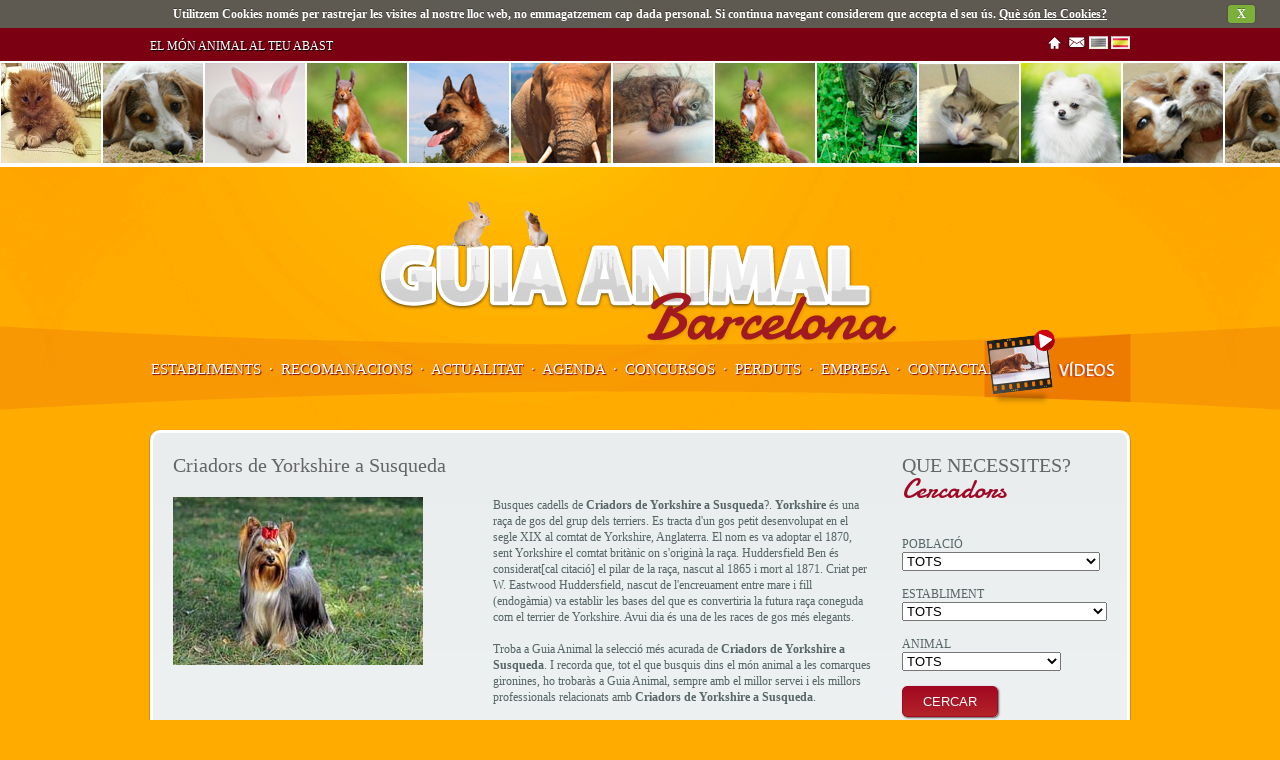

--- FILE ---
content_type: text/html; charset=UTF-8
request_url: http://barcelona.guiaanimal.com/cat/l/criadors-de-yorkshire-a-susqueda.html
body_size: 10898
content:
<!DOCTYPE html>
<html lang="ca">
    <head>
		<meta name="google-site-verification" content="XBJ6xcGqszNQCGOXU7gIq3at2vhly_nPi4Nr0hzh470" />
        <base href="http://barcelona.guiaanimal.com/">
        <meta http-equiv="Content-Type" content="text/html; charset=utf-8">
        
<title>Criadors de Yorkshire Susqueda, Criadors de Yorkshire a Susqueda – Guia Animal</title>

<meta name="Description" content="Criadors de Yorkshire a Susqueda, troba tota la informacio sobre Criadors de Yorkshire Susqueda a Guia Animal">
<meta name="Keywords" content="Criadors de Yorkshire Susqueda, Criadors de Yorkshire a Susqueda">
<meta name="robots" content="all">
<meta name="revisit-after" content="30 days">
		<link rel="shortcut icon" href="http://barcelona.guiaanimal.com/favicon.ico" >
        <link href='http://fonts.googleapis.com/css?family=Damion' rel='stylesheet' type='text/css'>
        <link rel="stylesheet" type="text/css" href="http://barcelona.guiaanimal.com/css/reset.css">
        <link rel="stylesheet" type="text/css" href="http://barcelona.guiaanimal.com/css/estils.css">
		<link rel="stylesheet" type="text/css" href="http://barcelona.guiaanimal.com/lib/imagelightbox/imagelightbox.css">

            
        <!--[if lte IE 7]>
        <link rel="stylesheet" type="text/css" href="http://barcelona.guiaanimal.com/css/ie7.css">
        <![endif]-->

        <script src="http://barcelona.guiaanimal.com/lib/jquery-ui/js/jquery-1.8.1.min.js"></script>
		<!--<script src="http://barcelona.guiaanimal.com/lib/jquery-ui/js/jQuery.XDomainRequest.js"></script>-->
        <script src="http://barcelona.guiaanimal.com/lib/funcions.js"></script>
        <script src="http://barcelona.guiaanimal.com/lib/modernizr.custom.86801.js"></script>
		<script type="text/javascript" src="http://barcelona.guiaanimal.com/lib/imagelightbox/imagelightbox.min.js"></script>
        		<script type="text/javascript">
		  var _gaq = _gaq || [];
		  _gaq.push(['_setAccount', 'UA-33182308-1']);
		  _gaq.push(['_trackPageview']);

		  (function() {
			var ga = document.createElement('script'); ga.type = 'text/javascript'; ga.async = true;
			ga.src = ('https:' == document.location.protocol ? 'https://ssl' : 'http://www') + '.google-analytics.com/ga.js';
			var s = document.getElementsByTagName('script')[0]; s.parentNode.insertBefore(ga, s);
		  })();

		</script>
    </head>
    <body>
		
	
		<link rel="stylesheet" href="http://barcelona.guiaanimal.com/lib/cookie/cookiecuttr.css">
<script src="http://barcelona.guiaanimal.com/lib/cookie/jquery.cookie.js"></script>
<script src="http://barcelona.guiaanimal.com/lib/cookie/jquery.cookiecuttr.js"></script>
<script>
	$(document).ready(function () {
		$.cookieCuttr({
										cookieAnalyticsMessage: 'Utilitzem Cookies només per rastrejar les visites al nostre lloc web, no emmagatzemem cap dada personal. Si continua navegant considerem que accepta el seu ús.',
				cookieAcceptButtonText: 'X',
				cookieWhatAreLinkText: 'Què són les Cookies?',
				cookieWhatAreTheyLink: 'http://barcelona.guiaanimal.com/cat/cookies.html',
					});
	});
</script>
        <div id="tot" class="landings">
            <header id="cap"><div class="cont_slogan">
    <section class="contingut">
        <hgroup class="col">
            <h2><a href="http://barcelona.guiaanimal.com/cat/establiments-animals.html" title="EL MÓN ANIMAL AL TEU ABAST">EL MÓN ANIMAL AL TEU ABAST</a></h2>
        </hgroup>
        <div class="col right">
            <ul style="text-align:right">
                <li><a href="http://barcelona.guiaanimal.com/cat.html" class="ico home "></a></li>
                <li><a href="http://barcelona.guiaanimal.com/cat/contactar.html" class="ico contact "></a></li>
                <li><a href="http://barcelona.guiaanimal.com/cat.html" class="ico cat sel"></a></li>
                <li><a href="http://barcelona.guiaanimal.com/es.html" class="ico es "></a></li>
            </ul>
        </div>        
        <div class="net"></div>
    </section>
</div>
    <div id="cinta_animals">
        <div class="infinit"><!--
                            --><div>
                    <img width="100" height="100" src="http://barcelona.guiaanimal.com/files/elefant.jpg" alt="GUIA ANIMAL" />
                </div><!--
                                --><div>
                    <img width="100" height="100" src="http://barcelona.guiaanimal.com/files/cinta/mixin.jpg" alt="GUIA ANIMAL" />
                </div><!--
                                --><div>
                    <img width="100" height="100" src="http://barcelona.guiaanimal.com/files/cinta/20.jpg" alt="GUIA ANIMAL" />
                </div><!--
                                --><div>
                    <img width="100" height="100" src="http://barcelona.guiaanimal.com/files/gat3.jpg" alt="GUIA ANIMAL" />
                </div><!--
                                --><div>
                    <img width="100" height="100" src="http://barcelona.guiaanimal.com/files/cinta/GATALIDIA.png" alt="GUIA ANIMAL" />
                </div><!--
                                --><div>
                    <img width="100" height="100" src="http://barcelona.guiaanimal.com/files/cinta/14.jpg" alt="GUIA ANIMAL" />
                </div><!--
                                --><div>
                    <img width="100" height="100" src="http://barcelona.guiaanimal.com/files/cinta/baldufaboira.png" alt="GUIA ANIMAL" />
                </div><!--
                                --><div>
                    <img width="100" height="100" src="http://barcelona.guiaanimal.com/files/cinta/boira.png" alt="GUIA ANIMAL" />
                </div><!--
                        --></div>
    </div>
    <script>
        var llista_imatges=new Array();
                    llista_imatges.push("http://barcelona.guiaanimal.com/files/elefant.jpg");
                        llista_imatges.push("http://barcelona.guiaanimal.com/files/cinta/mixin.jpg");
                        llista_imatges.push("http://barcelona.guiaanimal.com/files/cinta/20.jpg");
                        llista_imatges.push("http://barcelona.guiaanimal.com/files/gat3.jpg");
                        llista_imatges.push("http://barcelona.guiaanimal.com/files/cinta/GATALIDIA.png");
                        llista_imatges.push("http://barcelona.guiaanimal.com/files/cinta/14.jpg");
                        llista_imatges.push("http://barcelona.guiaanimal.com/files/cinta/baldufaboira.png");
                        llista_imatges.push("http://barcelona.guiaanimal.com/files/cinta/boira.png");
                        llista_imatges.push("http://barcelona.guiaanimal.com/files/cinta/17.jpg");
                        llista_imatges.push("http://barcelona.guiaanimal.com/files/cinta/24.jpg");
                        llista_imatges.push("http://barcelona.guiaanimal.com/files/cinta/gats_guia_animal_girona.jpg");
                        llista_imatges.push("http://barcelona.guiaanimal.com/files/cinta/thai4.png");
                        llista_imatges.push("http://barcelona.guiaanimal.com/files/cinta/23.jpg");
                        llista_imatges.push("http://barcelona.guiaanimal.com/files/cinta/18.jpg");
                        llista_imatges.push("http://barcelona.guiaanimal.com/files/cinta/9.jpg");
                        llista_imatges.push("http://barcelona.guiaanimal.com/files/gat2.jpg");
                        llista_imatges.push("http://barcelona.guiaanimal.com/files/cinta/26.jpg");
                        llista_imatges.push("http://barcelona.guiaanimal.com/files/cinta/16.jpg");
                        llista_imatges.push("http://barcelona.guiaanimal.com/files/cinta/P1240626_2.jpg");
                        llista_imatges.push("http://barcelona.guiaanimal.com/files/cinta/bonook.png");
                        llista_imatges.push("http://barcelona.guiaanimal.com/files/cinta/gatmonada.jpg");
                        llista_imatges.push("http://barcelona.guiaanimal.com/files/cinta/5.jpg");
                        llista_imatges.push("http://barcelona.guiaanimal.com/files/cinta/4.jpg");
                        llista_imatges.push("http://barcelona.guiaanimal.com/files/cinta/cavallplatja.gif");
                        llista_imatges.push("http://barcelona.guiaanimal.com/files/cinta/25.jpg");
                        llista_imatges.push("http://barcelona.guiaanimal.com/files/cinta/gats_guia_animal_girona2.jpg");
                        llista_imatges.push("http://barcelona.guiaanimal.com/files/cinta/GRANDANESLIDIA.png");
                        llista_imatges.push("http://barcelona.guiaanimal.com/files/anec.jpg");
                        llista_imatges.push("http://barcelona.guiaanimal.com/files/cinta/hugo.png");
                        llista_imatges.push("http://barcelona.guiaanimal.com/files/cinta/3.jpg");
                        llista_imatges.push("http://barcelona.guiaanimal.com/files/gat1.jpg");
                        llista_imatges.push("http://barcelona.guiaanimal.com/files/tortuga.jpg");
                        llista_imatges.push("http://barcelona.guiaanimal.com/files/cinta/boira2.png");
                        llista_imatges.push("http://barcelona.guiaanimal.com/files/cinta/8.jpg");
                        llista_imatges.push("http://barcelona.guiaanimal.com/files/cinta/baldufa.png");
                        llista_imatges.push("http://barcelona.guiaanimal.com/files/cinta/pastoralemany.png");
                        llista_imatges.push("http://barcelona.guiaanimal.com/files/gos1.jpg");
                        llista_imatges.push("http://barcelona.guiaanimal.com/files/cinta/12.jpg");
                        llista_imatges.push("http://barcelona.guiaanimal.com/files/cinta/10.jpg");
                        llista_imatges.push("http://barcelona.guiaanimal.com/files/cinta/DUNA1.png");
                        llista_imatges.push("http://barcelona.guiaanimal.com/files/gos2.jpg");
                        llista_imatges.push("http://barcelona.guiaanimal.com/files/cinta/2.jpg");
                        llista_imatges.push("http://barcelona.guiaanimal.com/files/cinta/6.jpg");
                        llista_imatges.push("http://barcelona.guiaanimal.com/files/cinta/junior2.png");
                        llista_imatges.push("http://barcelona.guiaanimal.com/files/cinta/11.jpg");
                        llista_imatges.push("http://barcelona.guiaanimal.com/files/cinta/02102006.png");
                        llista_imatges.push("http://barcelona.guiaanimal.com/files/cinta/22.jpg");
                        llista_imatges.push("http://barcelona.guiaanimal.com/files/cinta/19.jpg");
                        llista_imatges.push("http://barcelona.guiaanimal.com/files/cinta/15.jpg");
                        llista_imatges.push("http://barcelona.guiaanimal.com/files/cinta/21.jpg");
                        llista_imatges.push("http://barcelona.guiaanimal.com/files/cinta/trastu2.png");
                        llista_imatges.push("http://barcelona.guiaanimal.com/files/cinta/P1070489_2.jpg");
                        llista_imatges.push("http://barcelona.guiaanimal.com/files/cinta/MIXA.png");
                        llista_imatges.push("http://barcelona.guiaanimal.com/files/conill.jpg");
                        llista_imatges.push("http://barcelona.guiaanimal.com/files/cinta/P1180844_2.jpg");
                        llista_imatges.push("http://barcelona.guiaanimal.com/files/cinta/13.jpg");
                        llista_imatges.push("http://barcelona.guiaanimal.com/files/cinta/1.jpg");
                        llista_imatges.push("http://barcelona.guiaanimal.com/files/cinta/cendra.png");
                    
        function adaptar_visor(){
            var ample_total=$('#tot').width();
            var ample_element=$('#cinta_animals .infinit div').width();

            var elements_totals=Math.ceil(ample_total / ample_element);

            var elements_actuals=$('#cinta_animals .infinit div').length;
            
            $('#cinta_animals .infinit').width(elements_totals*ample_element);
            
            for(var i=elements_actuals+1;i<=elements_totals;i++){
                $('#cinta_animals .infinit div').first().clone().prependTo("#cinta_animals .infinit");
                var nova_imatge=llista_imatges[Math.floor(Math.random()*llista_imatges.length)];
                $('#cinta_animals .infinit div').first().find('img').attr('src',nova_imatge);
            }
        }

        function cambiar_cinta(){
            var temps_min=1000;
            var temps_max=5000;
            var temps_canvi=Math.floor((Math.random()*temps_max)+temps_min); 
            setTimeout("cambiar_imatge()", temps_canvi);
        }
        
        function cambiar_imatge(){
            var index=Math.floor(Math.random()*llista_imatges.length); 
            var nova_imatge=llista_imatges[index];
            var index_ele=Math.floor(Math.random()*$('#cinta_animals div img').length);
            $('#cinta_animals div img').eq(index_ele).animate({opacity:0}, 500, function (){
                $('#cinta_animals div img').eq(index_ele).attr('src',nova_imatge);
                $('#cinta_animals div img').eq(index_ele).animate({opacity:1}, 500,function(){
                    cambiar_cinta();
                });
            });
        }
        $(document).ready(function(){
            adaptar_visor();
            cambiar_cinta();
        });
    </script>
    <div class="cont_logo">
    <a href="http://barcelona.guiaanimal.com/cat/inici.html" title="GUIA ANIMAL">
                 <img width="530" height="178" src="http://barcelona.guiaanimal.com/img/logos/logo_bcn2.png" alt="GUIA ANIMAL" />
    </a>
</div>

</header>
			<div class='contenidorMenu'>
					<ul id="menu">	<li><a href="http://barcelona.guiaanimal.com/cat/establiments-animals.html" >ESTABLIMENTS</a>
	&nbsp;&middot;&nbsp;</li>
	<li><a href="http://barcelona.guiaanimal.com/cat/productes-per-a-animals.html" >RECOMANACIONS</a>
	&nbsp;&middot;&nbsp;</li>
	<li><a href="http://barcelona.guiaanimal.com/cat/actualitat-noticies.html" >ACTUALITAT</a>
	&nbsp;&middot;&nbsp;</li>
	<li><a href="http://barcelona.guiaanimal.com/cat/agenda.html" >AGENDA</a>
	&nbsp;&middot;&nbsp;</li>
	<li><a href="http://barcelona.guiaanimal.com/cat/concursos-animals.html" >CONCURSOS</a>
	&nbsp;&middot;&nbsp;</li>
	<li><a href="http://barcelona.guiaanimal.com/cat/animals-perduts.html" >PERDUTS</a>
	<!--
	&nbsp;&middot;&nbsp;</li>
	<li><a target="_blank" href="http://forum.guiaanimal.com">FORUM</a>
	-->
	&nbsp;&middot;&nbsp;</li>
	<li><a href="http://barcelona.guiaanimal.com/cat/empresa.html" >EMPRESA</a>
	&nbsp;&middot;&nbsp;</li>
	<li><a href="http://barcelona.guiaanimal.com/cat/contactar.html" >CONTACTAR</a></li>

</ul>
						<a href="http://barcelona.guiaanimal.com/cat/videos.html" class="bannerVideos"></a>
				</div>
                                        <div class="contingut interiors ">
                    <div class="caixa_blanca">
                                            <section id="contingut">    <article>
        <h1>
            Criadors de Yorkshire a Susqueda            <span></span>
        </h1>    
                    <div class="col" style="width: 250px;">
                <img src="http://barcelona.guiaanimal.com/files//img/yorkshire_1.jpg" alt="Criadors de Yorkshire a Susqueda " style="width: 250px;" />
            </div>

            <div class="col right" style="width: 380px;">
                Busques cadells de <b>Criadors de Yorkshire a Susqueda</b>?. <b>Yorkshire</b> és una raça de gos del grup dels terriers. Es tracta d'un gos petit desenvolupat en el segle XIX al comtat de Yorkshire, Anglaterra. El nom es va adoptar el 1870, sent Yorkshire el comtat britànic on s'originà la raça. Huddersfield Ben és considerat[cal citació] el pilar de la raça, nascut al 1865 i mort al 1871. Criat per W. Eastwood Huddersfield, nascut de l'encreuament entre mare i fill (endogàmia) va establir les bases del que es convertiria la futura raça coneguda com el terrier de Yorkshire. Avui dia és una de les races de gos més elegants.
<br><br>
Troba a Guia Animal la selecció més acurada de <b>Criadors de Yorkshire a Susqueda</b>. I recorda que, tot el que busquis dins el món animal a les comarques gironines, ho trobaràs a Guia Animal, sempre amb el millor servei i els millors professionals relacionats amb <b>Criadors de Yorkshire a Susqueda</b>.            </div>

            <div class="net"></div>
            			<div class="net sombrejat"></div>
			<h3>Establiments Recomenats</h3>
			<div class="llista_establiments">
								<article >
						<div class="cont_esta" >
							<h2>
								<a href="http://barcelona.guiaanimal.com/cat/establiments-animals/mascotes-costa-brava.html" title="Mascotes Costa Brava ">Mascotes Costa Brava</a>
							</h2>
							<div class="net"></div>
							<h3>Botigues, Clubs canins i d'Agility, Criadors, Criadors Golden Retriever, Criadors Labrador Retriever, Criadors Pastor Alemany, Criadors jack russell, Ensinistradors, Residència felina, Residències canines, Veterinaris</h3>
														<h3><u>Especialitzats en:</u><br />Gats, Gossos</h3>
														<p>Mascotes Costa Brava</p>
<p>Les olivers Mas gros, 56</p>
<p>17473-Ventall&oacute;</p>
<p>637302760</p>
<p>972110439</p>
<table style="width: 230px;" border="0" cellspacing="0" cellpadding="0">
<tbody>
<tr>
<td class="xl66" width="230" height="20"><a href="mailto:INFO@MASCOTASCOSTABRAVA.COM">INFO@MASCOTASCOSTABRAVA.COM</a></td>
</tr>
</tbody>
</table>
<table style="width: 207px;" border="0" cellspacing="0" cellpadding="0">
<tbody>
<tr>
<td class="xl66" width="207" height="20"><a href="http://www.mascotascostabrava.com/">http://www.mascotascostabrava.com/</a></td>
</tr>
</tbody>
</table>
<table style="width: 136px;" border="0" cellspacing="0" cellpadding="0">
<tbody>
<tr>
<td class="xl66" width="136" height="20"><a href="http://www.facebook.com/mascotes.costabrava?fref=ts">http://www.facebook.com/mascotes.costabrava?fref=ts</a></td>
</tr>
</tbody>
</table>						</div>
												<div class="cont_logo">
							<a href="http://barcelona.guiaanimal.com/cat/establiments-animals/mascotes-costa-brava.html" title="Mascotes Costa Brava ">
								<img src="http://barcelona.guiaanimal.com/files/clients/43000069/36.gif" alt="Mascotes Costa Brava " />
							</a>
						</div>
												<div class="net"></div>
					</article>   
								</div>
					
    </article>

    </section>
                                            <aside id="lateral"><section>
<h2>QUE NECESSITES?<span>Cercadors</span></h2>
<form class="formulari" method="get" action="http://barcelona.guiaanimal.com/cerca.php">
    <fieldset>
        <ul>
            <li>
                <label for="poblacio">POBLACIÓ</label>
                <select name="poblacio" id="poblacio">
                    <option value="">TOTS</option>
                                            <option  value="abrera">Abrera</option>
                                                <option  value="aguilar-de-segarra">Aguilar de Segarra</option>
                                                <option  value="aiguafreda">Aiguafreda</option>
                                                <option  value="alella">Alella</option>
                                                <option  value="alpens">Alpens</option>
                                                <option  value="arbucies">Arbúcies</option>
                                                <option  value="arenys-de-mar">Arenys de Mar</option>
                                                <option  value="arenys-de-munt">Arenys de Munt</option>
                                                <option  value="argentona">Argentona</option>
                                                <option  value="argencola">Argençola</option>
                                                <option  value="artes">Artés</option>
                                                <option  value="avinyonet-del-penedes">Avinyonet del Penedès</option>
                                                <option  value="avinyo">Avinyó</option>
                                                <option  value="avia">Avià</option>
                                                <option  value="badalona">Badalona</option>
                                                <option  value="badia-del-valles">Badia del Vallès</option>
                                                <option  value="baga">Bagà</option>
                                                <option  value="balenya">Balenyà</option>
                                                <option  value="balsareny">Balsareny</option>
                                                <option  value="barbera-del-valles">Barberà del Vallès</option>
                                                <option  value="barcelona">Barcelona</option>
                                                <option  value="begues">Begues</option>
                                                <option  value="bellprat">Bellprat</option>
                                                <option  value="berga">Berga</option>
                                                <option  value="bigues-i-riells">Bigues i Riells</option>
                                                <option  value="borreda">Borredà</option>
                                                <option  value="breda">Breda</option>
                                                <option  value="cabrera-danoia">Cabrera d'Anoia</option>
                                                <option  value="cabrera-de-mar">Cabrera de Mar</option>
                                                <option  value="cabrils">Cabrils</option>
                                                <option  value="calaf">Calaf</option>
                                                <option  value="calders">Calders</option>
                                                <option  value="caldes-destrac">Caldes d'Estrac</option>
                                                <option  value="caldes-de-montbui">Caldes de Montbui</option>
                                                <option  value="calella">Calella</option>
                                                <option  value="calldetenes">Calldetenes</option>
                                                <option  value="callus">Callús</option>
                                                <option  value="calonge-de-segarra">Calonge de Segarra</option>
                                                <option  value="campins">Campins</option>
                                                <option  value="canet-de-mar">Canet de Mar</option>
                                                <option  value="canovelles">Canovelles</option>
                                                <option  value="canyelles">Canyelles</option>
                                                <option  value="capellades">Capellades</option>
                                                <option  value="capolat">Capolat</option>
                                                <option  value="cardedeu">Cardedeu</option>
                                                <option  value="cardona">Cardona</option>
                                                <option  value="carme">Carme</option>
                                                <option  value="casserres">Casserres</option>
                                                <option  value="castell-de-lareny">Castell de l'Areny</option>
                                                <option  value="castellar-de-nhug">Castellar de n'Hug</option>
                                                <option  value="castellar-del-riu">Castellar del Riu</option>
                                                <option  value="castellar-del-valles">Castellar del Vallès</option>
                                                <option  value="castellbell-i-el-vilar">Castellbell i el Vilar</option>
                                                <option  value="castellbisbal">Castellbisbal</option>
                                                <option  value="castellcir">Castellcir</option>
                                                <option  value="castelldefels">Castelldefels</option>
                                                <option  value="castellet-i-la-gornal">Castellet i la Gornal</option>
                                                <option  value="castellfollit-de-riubregos">Castellfollit de Riubregós</option>
                                                <option  value="castellfollit-del-boix">Castellfollit del Boix</option>
                                                <option  value="castellgali">Castellgalí</option>
                                                <option  value="castellnou-de-bages">Castellnou de Bages</option>
                                                <option  value="castelloli">Castellolí</option>
                                                <option  value="castelltercol">Castellterçol</option>
                                                <option  value="castellvi-de-rosanes">Castellví de Rosanes</option>
                                                <option  value="castellvi-de-la-marca">Castellví de la Marca</option>
                                                <option  value="centelles">Centelles</option>
                                                <option  value="cercs">Cercs</option>
                                                <option  value="cerdanyola-del-valles">Cerdanyola del Vallès</option>
                                                <option  value="cervello">Cervelló</option>
                                                <option  value="collbato">Collbató</option>
                                                <option  value="collsuspina">Collsuspina</option>
                                                <option  value="copons">Copons</option>
                                                <option  value="corbera-de-llobregat">Corbera de Llobregat</option>
                                                <option  value="cornella-de-llobregat">Cornellà de Llobregat</option>
                                                <option  value="cubelles">Cubelles</option>
                                                <option  value="canoves-i-samalus">Cànoves i Samalús</option>
                                                <option  value="dosrius">Dosrius</option>
                                                <option  value="el-bruc">El Bruc</option>
                                                <option  value="el-brull">El Brull</option>
                                                <option  value="el-masnou">El Masnou</option>
                                                <option  value="el-papiol">El Papiol</option>
                                                <option  value="el-pla-del-penedes">El Pla del Penedès</option>
                                                <option  value="el-pont-de-vilomara-i-rocafort">El Pont de Vilomara i Rocafort</option>
                                                <option  value="el-prat-de-llobregat">El Prat de Llobregat</option>
                                                <option  value="els-hostalets-de-pierola">Els Hostalets de Pierola</option>
                                                <option  value="els-prats-de-rei">Els Prats de Rei</option>
                                                <option  value="esparreguera">Esparreguera</option>
                                                <option  value="esplugues-de-llobregat">Esplugues de Llobregat</option>
                                                <option  value="figaro-montmany">Figaró-Montmany</option>
                                                <option  value="fogars-de-montclus">Fogars de Montclús</option>
                                                <option  value="fogars-de-la-selva">Fogars de la Selva</option>
                                                <option  value="folgueroles">Folgueroles</option>
                                                <option  value="fonollosa">Fonollosa</option>
                                                <option  value="font-rubi">Font-rubí</option>
                                                <option  value="figols">Fígols</option>
                                                <option  value="gaia">Gaià</option>
                                                <option  value="gallifa">Gallifa</option>
                                                <option  value="gava">Gavà</option>
                                                <option  value="gelida">Gelida</option>
                                                <option  value="girona">Girona</option>
                                                <option  value="gironella">Gironella</option>
                                                <option  value="gisclareny">Gisclareny</option>
                                                <option  value="granera">Granera</option>
                                                <option  value="granollers">Granollers</option>
                                                <option  value="gualba">Gualba</option>
                                                <option  value="guardiola-de-bergueda">Guardiola de Berguedà</option>
                                                <option  value="gurb">Gurb</option>
                                                <option  value="igualada">Igualada</option>
                                                <option  value="jorba">Jorba</option>
                                                <option  value="lametlla-del-valles">L'Ametlla del Vallès</option>
                                                <option  value="lespunyola">L'Espunyola</option>
                                                <option  value="lestany">L'Estany</option>
                                                <option  value="lhospitalet-de-llobregat">L'Hospitalet de Llobregat</option>
                                                <option  value="la-garriga">La Garriga</option>
                                                <option  value="la-granada">La Granada</option>
                                                <option  value="la-llacuna">La Llacuna</option>
                                                <option  value="la-llagosta">La Llagosta</option>
                                                <option  value="la-nou-de-bergueda">La Nou de Berguedà</option>
                                                <option  value="la-palma-de-cervello">La Palma de Cervelló</option>
                                                <option  value="la-pobla-de-claramunt">La Pobla de Claramunt</option>
                                                <option  value="la-pobla-de-lillet">La Pobla de Lillet</option>
                                                <option  value="la-quar">La Quar</option>
                                                <option  value="la-roca-del-valles">La Roca del Vallès</option>
                                                <option  value="les-cabanyes">Les Cabanyes</option>
                                                <option  value="les-franqueses-del-valles">Les Franqueses del Vallès</option>
                                                <option  value="les-masies-de-roda">Les Masies de Roda</option>
                                                <option  value="les-masies-de-voltrega">Les Masies de Voltregà</option>
                                                <option  value="llinars-del-valles">Llinars del Vallès</option>
                                                <option  value="llica-damunt">Lliçà d'Amunt</option>
                                                <option  value="llica-de-vall">Lliçà de Vall</option>
                                                <option  value="lluca">Lluçà</option>
                                                <option  value="malgrat-de-mar">Malgrat de Mar</option>
                                                <option  value="malla">Malla</option>
                                                <option  value="manlleu">Manlleu</option>
                                                <option  value="manresa">Manresa</option>
                                                <option  value="marganell">Marganell</option>
                                                <option  value="martorell">Martorell</option>
                                                <option  value="martorelles">Martorelles</option>
                                                <option  value="masquefa">Masquefa</option>
                                                <option  value="matadepera">Matadepera</option>
                                                <option  value="mataro">Mataró</option>
                                                <option  value="mediona">Mediona</option>
                                                <option  value="moia">Moià</option>
                                                <option  value="molins-de-rei">Molins de Rei</option>
                                                <option  value="mollet-del-valles">Mollet del Vallès</option>
                                                <option  value="monistrol-de-calders">Monistrol de Calders</option>
                                                <option  value="monistrol-de-montserrat">Monistrol de Montserrat</option>
                                                <option  value="montcada-i-reixac">Montcada i Reixac</option>
                                                <option  value="montclar">Montclar</option>
                                                <option  value="montesquiu">Montesquiu</option>
                                                <option  value="montgat">Montgat</option>
                                                <option  value="montmajor">Montmajor</option>
                                                <option  value="montmaneu">Montmaneu</option>
                                                <option  value="montmelo">Montmeló</option>
                                                <option  value="montornes-del-valles">Montornès del Vallès</option>
                                                <option  value="montseny">Montseny</option>
                                                <option  value="muntanyola">Muntanyola</option>
                                                <option  value="mura">Mura</option>
                                                <option  value="navarcles">Navarcles</option>
                                                <option  value="navas">Navàs</option>
                                                <option  value="olesa-de-bonesvalls">Olesa de Bonesvalls</option>
                                                <option  value="olesa-de-montserrat">Olesa de Montserrat</option>
                                                <option  value="olivella">Olivella</option>
                                                <option  value="olost">Olost</option>
                                                <option  value="olvan">Olvan</option>
                                                <option  value="olerdola">Olèrdola</option>
                                                <option  value="orista">Oristà</option>
                                                <option  value="orpi">Orpí</option>
                                                <option  value="oris">Orís</option>
                                                <option  value="pacs-del-penedes">Pacs del Penedès</option>
                                                <option  value="palafolls">Palafolls</option>
                                                <option  value="palau-solita-i-plegamans">Palau-solità i Plegamans</option>
                                                <option  value="palleja">Pallejà</option>
                                                <option  value="parets-del-valles">Parets del Vallès</option>
                                                <option  value="perafita">Perafita</option>
                                                <option  value="perelada">Perelada</option>
                                                <option  value="piera">Piera</option>
                                                <option  value="pineda-de-mar">Pineda de Mar</option>
                                                <option  value="polinya">Polinyà</option>
                                                <option  value="pontons">Pontons</option>
                                                <option  value="porqueres">Porqueres</option>
                                                <option  value="prats-de-llucanes">Prats de Lluçanès</option>
                                                <option  value="premia-de-dalt">Premià de Dalt</option>
                                                <option  value="premia-de-mar">Premià de Mar</option>
                                                <option  value="puig-reig">Puig-reig</option>
                                                <option  value="puigdalber">Puigdàlber</option>
                                                <option  value="pujalt">Pujalt</option>
                                                <option  value="rajadell">Rajadell</option>
                                                <option  value="rellinars">Rellinars</option>
                                                <option  value="ripollet">Ripollet</option>
                                                <option  value="roda-de-ter">Roda de Ter</option>
                                                <option  value="rubio">Rubió</option>
                                                <option  value="rubi">Rubí</option>
                                                <option  value="rupit-i-pruit">Rupit i Pruit</option>
                                                <option  value="sabadell">Sabadell</option>
                                                <option  value="sagas">Sagàs</option>
                                                <option  value="saldes">Saldes</option>
                                                <option  value="sallent">Sallent</option>
                                                <option  value="sant-adria-de-besos">Sant Adrià de Besòs</option>
                                                <option  value="sant-agusti-de-llucanes">Sant Agustí de Lluçanès</option>
                                                <option  value="sant-andreu-de-llavaneres">Sant Andreu de Llavaneres</option>
                                                <option  value="sant-andreu-de-la-barca">Sant Andreu de la Barca</option>
                                                <option  value="sant-antoni-de-vilamajor">Sant Antoni de Vilamajor</option>
                                                <option  value="sant-bartomeu-del-grau">Sant Bartomeu del Grau</option>
                                                <option  value="sant-boi-de-llobregat">Sant Boi de Llobregat</option>
                                                <option  value="sant-boi-de-llucanes">Sant Boi de Lluçanès</option>
                                                <option  value="sant-cebria-de-vallalta">Sant Cebrià de Vallalta</option>
                                                <option  value="sant-celoni">Sant Celoni</option>
                                                <option  value="sant-climent-de-llobregat">Sant Climent de Llobregat</option>
                                                <option  value="sant-cugat-sesgarrigues">Sant Cugat Sesgarrigues</option>
                                                <option  value="sant-cugat-del-valles">Sant Cugat del Vallès</option>
                                                <option  value="sant-esteve-sesrovires">Sant Esteve Sesrovires</option>
                                                <option  value="sant-esteve-de-palautordera">Sant Esteve de Palautordera</option>
                                                <option  value="sant-feliu-sasserra">Sant Feliu Sasserra</option>
                                                <option  value="sant-feliu-de-buixalleu">Sant Feliu de Buixalleu</option>
                                                <option  value="sant-feliu-de-codines">Sant Feliu de Codines</option>
                                                <option  value="sant-feliu-de-llobregat">Sant Feliu de Llobregat</option>
                                                <option  value="sant-fost-de-campsentelles">Sant Fost de Campsentelles</option>
                                                <option  value="sant-fruitos-de-bages">Sant Fruitós de Bages</option>
                                                <option  value="sant-hilari-sacalm">Sant Hilari Sacalm</option>
                                                <option  value="sant-hipolit-de-voltrega">Sant Hipòlit de Voltregà</option>
                                                <option  value="sant-iscle-de-vallalta">Sant Iscle de Vallalta</option>
                                                <option  value="sant-jaume-de-frontanya">Sant Jaume de Frontanyà</option>
                                                <option  value="sant-joan-despi">Sant Joan Despí</option>
                                                <option  value="sant-joan-de-vilatorrada">Sant Joan de Vilatorrada</option>
                                                <option  value="sant-julia-de-cerdanyola">Sant Julià de Cerdanyola</option>
                                                <option  value="sant-julia-de-vilatorta">Sant Julià de Vilatorta</option>
                                                <option  value="sant-just-desvern">Sant Just Desvern</option>
                                                <option  value="sant-llorenc-savall">Sant Llorenç Savall</option>
                                                <option  value="sant-llorenc-dhortons">Sant Llorenç d'Hortons</option>
                                                <option  value="sant-marti-sarroca">Sant Martí Sarroca</option>
                                                <option  value="sant-marti-sesgueioles">Sant Martí Sesgueioles</option>
                                                <option  value="sant-marti-dalbars">Sant Martí d'Albars</option>
                                                <option  value="sant-marti-de-centelles">Sant Martí de Centelles</option>
                                                <option  value="sant-marti-de-tous">Sant Martí de Tous</option>
                                                <option  value="sant-mateu-de-bages">Sant Mateu de Bages</option>
                                                <option  value="sant-pere-sallavinera">Sant Pere Sallavinera</option>
                                                <option  value="sant-pere-de-ribes">Sant Pere de Ribes</option>
                                                <option  value="sant-pere-de-riudebitlles">Sant Pere de Riudebitlles</option>
                                                <option  value="sant-pere-de-torello">Sant Pere de Torelló</option>
                                                <option  value="sant-pere-de-vilamajor">Sant Pere de Vilamajor</option>
                                                <option  value="sant-pol-de-mar">Sant Pol de Mar</option>
                                                <option  value="sant-quinti-de-mediona">Sant Quintí de Mediona</option>
                                                <option  value="sant-quirze-safaja">Sant Quirze Safaja</option>
                                                <option  value="sant-quirze-de-besora">Sant Quirze de Besora</option>
                                                <option  value="sant-quirze-del-valles">Sant Quirze del Vallès</option>
                                                <option  value="sant-sadurni-danoia">Sant Sadurní d'Anoia</option>
                                                <option  value="sant-sadurni-dosormort">Sant Sadurní d'Osormort</option>
                                                <option  value="sant-salvador-de-guardiola">Sant Salvador de Guardiola</option>
                                                <option  value="sant-vicenc-de-castellet">Sant Vicenç de Castellet</option>
                                                <option  value="sant-vicenc-de-montalt">Sant Vicenç de Montalt</option>
                                                <option  value="sant-vicenc-de-torello">Sant Vicenç de Torelló</option>
                                                <option  value="sant-vicenc-dels-horts">Sant Vicenç dels Horts</option>
                                                <option  value="santa-cecilia-de-voltrega">Santa Cecília de Voltregà</option>
                                                <option  value="santa-coloma-de-cervello">Santa Coloma de Cervelló</option>
                                                <option  value="santa-coloma-de-gramenet">Santa Coloma de Gramenet</option>
                                                <option  value="santa-eugenia-de-berga">Santa Eugènia de Berga</option>
                                                <option  value="santa-eulalia-de-riuprimer">Santa Eulàlia de Riuprimer</option>
                                                <option  value="santa-eulalia-de-roncana">Santa Eulàlia de Ronçana</option>
                                                <option  value="santa-fe-del-penedes">Santa Fe del Penedès</option>
                                                <option  value="santa-margarida-de-montbui">Santa Margarida de Montbui</option>
                                                <option  value="santa-margarida-i-els-monjos">Santa Margarida i els Monjos</option>
                                                <option  value="santa-maria-dolo">Santa Maria d'Oló</option>
                                                <option  value="santa-maria-de-besora">Santa Maria de Besora</option>
                                                <option  value="santa-maria-de-corco">Santa Maria de Corcó</option>
                                                <option  value="santa-maria-de-martorelles">Santa Maria de Martorelles</option>
                                                <option  value="santa-maria-de-merles">Santa Maria de Merlès</option>
                                                <option  value="santa-maria-de-miralles">Santa Maria de Miralles</option>
                                                <option  value="santa-maria-de-palautordera">Santa Maria de Palautordera</option>
                                                <option  value="santa-perpetua-de-mogoda">Santa Perpètua de Mogoda</option>
                                                <option  value="santa-susanna">Santa Susanna</option>
                                                <option  value="santpedor">Santpedor</option>
                                                <option  value="sentmenat">Sentmenat</option>
                                                <option  value="seva">Seva</option>
                                                <option  value="sitges">Sitges</option>
                                                <option  value="sobremunt">Sobremunt</option>
                                                <option  value="sora">Sora</option>
                                                <option  value="subirats">Subirats</option>
                                                <option  value="suria">Súria</option>
                                                <option  value="tagamanent">Tagamanent</option>
                                                <option  value="talamanca">Talamanca</option>
                                                <option  value="taradell">Taradell</option>
                                                <option  value="tavertet">Tavertet</option>
                                                <option  value="tavernoles">Tavèrnoles</option>
                                                <option  value="teia">Teià</option>
                                                <option  value="terrassa">Terrassa</option>
                                                <option  value="tiana">Tiana</option>
                                                <option  value="tona">Tona</option>
                                                <option  value="tordera">Tordera</option>
                                                <option  value="torello">Torelló</option>
                                                <option  value="torre-de-claramunt">Torre de Claramunt</option>
                                                <option  value="torrelavit">Torrelavit</option>
                                                <option  value="torrelles-de-foix">Torrelles de Foix</option>
                                                <option  value="torrelles-de-llobregat">Torrelles de Llobregat</option>
                                                <option  value="ullastrell">Ullastrell</option>
                                                <option  value="vacarisses">Vacarisses</option>
                                                <option  value="vallbona-danoia">Vallbona d'Anoia</option>
                                                <option  value="vallcebre">Vallcebre</option>
                                                <option  value="vallgorguina">Vallgorguina</option>
                                                <option  value="vallirana">Vallirana</option>
                                                <option  value="vallromanes">Vallromanes</option>
                                                <option  value="veciana">Veciana</option>
                                                <option  value="vic">Vic</option>
                                                <option  value="vilada">Vilada</option>
                                                <option  value="viladecans">Viladecans</option>
                                                <option  value="viladecavalls">Viladecavalls</option>
                                                <option  value="vilafranca-del-penedes">Vilafranca del Penedès</option>
                                                <option  value="vilalba-sasserra">Vilalba Sasserra</option>
                                                <option  value="vilanova-de-sau">Vilanova de Sau</option>
                                                <option  value="vilanova-del-cami">Vilanova del Camí</option>
                                                <option  value="vilanova-del-valles">Vilanova del Vallès</option>
                                                <option  value="vilanova-i-la-geltru">Vilanova i la Geltrú</option>
                                                <option  value="vilassar-de-dalt">Vilassar de Dalt</option>
                                                <option  value="vilassar-de-mar">Vilassar de Mar</option>
                                                <option  value="vilobi-del-penedes">Vilobí del Penedès</option>
                                                <option  value="viver-i-serrateix">Viver i Serrateix</option>
                                                <option  value="odena">Òdena</option>
                                                <option  value="orrius">Òrrius</option>
                                        </select>
            </li>
            <li>
                <label for="tipus">ESTABLIMENT</label>
                <select name="tipus" id="tipus">
                    <option value="">TOTS</option>
                                            <option  value="activitats-educatives-i-de-lleure">Activitats educatives i de lleure</option>
                                                <option  value="acupuntura-per-gossos">Acupuntura per gossos</option>
                                                <option  value="agility">Agility</option>
                                                <option  value="alimentacio">Alimentació</option>
                                                <option  value="allotjament-amb-animals">Allotjament amb animals</option>
                                                <option  value="botigues">Botigues</option>
                                                <option  value="centre-de-benestar-animal">Centre de benestar animal</option>
                                                <option  value="clubs-canins-i-dagility">Clubs canins i d'Agility</option>
                                                <option  value="comunicadora-animal">Comunicadora animal</option>
                                                <option  value="criadors">Criadors</option>
                                                <option  value="criadors-golden-retriever">Criadors Golden Retriever</option>
                                                <option  value="criadors-labrador-retriever">Criadors Labrador Retriever</option>
                                                <option  value="criadors-pastor-alemany">Criadors Pastor Alemany</option>
                                                <option  value="criadors-jack-russell">Criadors jack russell</option>
                                                <option  value="distribudors">Distribuïdors</option>
                                                <option  value="ensinistradors">Ensinistradors</option>
                                                <option  value="fitoterapia-per-a-gossos">Fitoteràpia per a gossos</option>
                                                <option  value="flors-de-bach">Flors de Bach</option>
                                                <option  value="fundacions-associacions-i-protectores">Fundacions, associacions i protectores</option>
                                                <option  value="gossos-dassistencia">Gossos d'assistència</option>
                                                <option  value="legislacio-">Legislació </option>
                                                <option  value="medicina-esportiva">Medicina esportiva</option>
                                                <option  value="nutricio-natural-per-a-gossos">Nutrició natural per a gossos</option>
                                                <option  value="perruqueries-canines">Perruqueries canines</option>
                                                <option  value="rehabilitacio">Rehabilitació</option>
                                                <option  value="reiki">Reiki</option>
                                                <option  value="residencia-felina">Residència felina</option>
                                                <option  value="residencies-canines">Residències canines</option>
                                                <option  value="restaurant-amb-menu-per-gossos">Restaurant amb menú per gossos</option>
                                                <option  value="terapia-assistida-amb-gossos">Teràpia assistida amb gossos</option>
                                                <option  value="venda-a-domicili-">Venda a domicili </option>
                                                <option  value="venda-de-cadells">Venda de cadells</option>
                                                <option  value="veterinaris">Veterinaris</option>
                                                <option  value="veterinaris-a-domicili">Veterinaris a domicili</option>
                                        </select>
            </li>
            <li>
                <label for="animal">ANIMAL</label>
                <select name="animal" id="animal">
                    <option value="">TOTS</option>
                                            <option  value="aracnids">Aràcnids</option>
                                                <option  value="aus-exotiques">Aus exòtiques</option>
                                                <option  value="cavalls">Cavalls</option>
                                                <option  value="conills">Conills</option>
                                                <option  value="dofins">Dofins</option>
                                                <option  value="fures">Fures</option>
                                                <option  value="gats">Gats</option>
                                                <option  value="gossos">Gossos</option>
                                                <option  value="hurons">Hurons</option>
                                                <option  value="lloros">Lloros</option>
                                                <option  value="ocells">Ocells</option>
                                                <option  value="peixos">Peixos</option>
                                                <option  value="ponis">Ponis</option>
                                                <option  value="porcs">Porcs</option>
                                                <option  value="recuperacio-de-primats">Recuperació de primats</option>
                                                <option  value="rosegadors">Rosegadors</option>
                                                <option  value="reptils">Rèptils</option>
                                        </select>
            </li>
            
            <li>
                <label></label>
                <input class="buto" type="submit" value="CERCAR" />
            </li>
        </ul>
		<input type="hidden" name="lang" value="cat">
    </fieldset>
</form>
<div style="height:20px;"></div>
</section>    <section> 
                    <a target="_blank" href="https://spain.husse.com/" title="Husse El Garraf" class="banner_intern">
                <img src="http://barcelona.guiaanimal.com/files/BARCELONA/CLIENTS/43000181/Banner-interior.gif" alt="Husse El Garraf" style="width:205px;display:block;margin-bottom:10px;" />
            </a>
                        <a  href="http://www.guiaanimal.com/cat/establiments-animals/mascotes-costa-brava.html" title="Mascotes Costa Brava" class="banner_intern">
                <img src="http://barcelona.guiaanimal.com/files/BARCELONA/BANNERSINTERIORS/MASCOTESCOSTABRAVA/s7yzi3ua_400x400.gif" alt="Mascotes Costa Brava" style="width:205px;display:block;margin-bottom:10px;" />
            </a>
                        <a  href="http://www.guiaanimal.com/cat/establiments-animals/comunicadora-animal-anna-freijomil.html" title="COMUNICACIÓ ANIMAL ANNA" class="banner_intern">
                <img src="http://barcelona.guiaanimal.com/files/BARCELONA/2018/BANNERS/06COMUNICACIOANIMALANNA/BANNERINTERIOR.gif" alt="COMUNICACIÓ ANIMAL ANNA" style="width:205px;display:block;margin-bottom:10px;" />
            </a>
                        <a  href="http://barcelona.guiaanimal.com/cat/establiments-animals/reivet-rehabilitacio-i-acupuntura-veterinaria.html" title="REIVET - REHABILITACIÓ I ACUPUNTURA VETERINÀRIA" class="banner_intern">
                <img src="http://barcelona.guiaanimal.com/files/clients/43000151/BANNER-INTERIOR.gif" alt="REIVET - REHABILITACIÓ I ACUPUNTURA VETERINÀRIA" style="width:205px;display:block;margin-bottom:10px;" />
            </a>
                        <a target="_blank" href="http://www.guiaanimal.com/cat/establiments-animals/casa-del-ave.html" title="CASA DEL AVE" class="banner_intern">
                <img src="http://barcelona.guiaanimal.com/files/banners/BANNERCASADELAVE.gif" alt="CASA DEL AVE" style="width:205px;display:block;margin-bottom:10px;" />
            </a>
                </section>
    <div style="height:20px;"></div>   
    </aside>                        <div class="net"></div>
                    </div>
                </div>
                            <footer id="peu"><div class="contingut">
    <section class="col cont_form" style="width:300px;">
        <h4>SEGUEIX-NOS</h4>
        <a target="_blank" href="http://www.facebook.com/GuiaAnimal" title="FACEBOOK GUIA ANIMAL">
            <img width="32" height="32" src="http://barcelona.guiaanimal.com/img/face.png" alt="FACEBOOK GUIA ANIMAL" />
        </a>
        <a target="_blank" href="https://twitter.com/#!/guiaanimal" title="TWITTER GUIA ANIMAL">
            <img width="32" height="32" src="http://barcelona.guiaanimal.com/img/twitter.png" alt="TWITTER GUIA ANIMAL" />
        </a>
		<a target="_blank" href="http://www.linkedin.com/company/guia-animal?trk=company_logo" title="TWITTER GUIA ANIMAL">
            <img width="32" height="32" src="http://barcelona.guiaanimal.com/img/linedin.png" alt="LINKEDIN GUIA ANIMAL" />
        </a>
		<a target="_blank" href="https://plus.google.com/116254996725061214761/posts" title="TWITTER GUIA ANIMAL">
            <img width="32" height="32" src="http://barcelona.guiaanimal.com/img/google+.png" alt="GOOGLEPLUS GUIA ANIMAL" />
        </a>
        
        <div style="height: 25px;"></div>
            

        <h2>
    BUTLLETÍ ELECTRÒNIC    <span>Estigues al dia de les nostres novetats</span>
</h2>

<form action="http://www.newslee.com/newuser.php" target="_blank" method="post" name="formulari">
    <ul>
        <li>
			<input type="hidden" name="id" value="2895">
			<input type="hidden" name="idioma" value="cat">
			<input type="hidden" name="enviar" value="1"> 
            <label>NOM:</label>
            <input type="text" name="nname" value="" placeholder="NOM" />
        </li>
        <li>
            <label>E-MAIL:</label>
            <input type="email" name="nemail" value="" placeholder="E-MAIL" />
        </li>
        <li>
            <label></label>
            <input type="submit" name="enviar" class="buto verd" value="SUBSCRIURE'S" />
		</li>
    </ul>         
</form>    </section>

    
        <section class="col" style="width:225px;">
        <h4 style="text-transform: uppercase;">establiments</h4>
                <ul>
                            <li>
                    <a href="http://barcelona.guiaanimal.com/cat/establiments-animals/medicina-esportiva/t.html" title="Medicina esportiva">Medicina esportiva</a>
                </li>
                                <li>
                    <a href="http://barcelona.guiaanimal.com/cat/establiments-animals/residencies-canines/t.html" title="Residències canines">Residències canines</a>
                </li>
                                <li>
                    <a href="http://barcelona.guiaanimal.com/cat/establiments-animals/restaurant-amb-menu-per-gossos/t.html" title="Restaurant amb menú per gossos">Restaurant amb menú per gossos</a>
                </li>
                                <li>
                    <a href="http://barcelona.guiaanimal.com/cat/establiments-animals/centre-de-benestar-animal/t.html" title="Centre de benestar animal">Centre de benestar animal</a>
                </li>
                                <li>
                    <a href="http://barcelona.guiaanimal.com/cat/establiments-animals/fundacions-associacions-i-protectores/t.html" title="Fundacions, associacions i protectores">Fundacions, associacions i protectores</a>
                </li>
                                <li>
                    <a href="http://barcelona.guiaanimal.com/cat/establiments-animals/flors-de-bach/t.html" title="Flors de Bach">Flors de Bach</a>
                </li>
                                <li>
                    <a href="http://barcelona.guiaanimal.com/cat/establiments-animals/acupuntura-per-gossos/t.html" title="Acupuntura per gossos">Acupuntura per gossos</a>
                </li>
                                <li>
                    <a href="http://barcelona.guiaanimal.com/cat/establiments-animals/fitoterapia-per-a-gossos/t.html" title="Fitoteràpia per a gossos">Fitoteràpia per a gossos</a>
                </li>
                                <li>
                    <a href="http://barcelona.guiaanimal.com/cat/establiments-animals/venda-a-domicili-/t.html" title="Venda a domicili ">Venda a domicili </a>
                </li>
                        </ul>
    </section>
        
    <section class="col" style="width:225px;">
        <h4><a href="http://barcelona.guiaanimal.com/cat/establiments-animals.html" title="ESTABLIMENTS">ESTABLIMENTS</a></h4>
        <h4><a href="http://barcelona.guiaanimal.com/cat/empresa.html" title="EMPRESA">EMPRESA</a></h4>
        <h4><a href="http://barcelona.guiaanimal.com/cat/actualitat-noticies.html" title="ACTUALITAT">ACTUALITAT</a></h4>
        <h4><a href="http://barcelona.guiaanimal.com/cat/productes-per-a-animals.html" title="RECOMANACIONS">RECOMANACIONS</a></h4>
        <h4><a href="http://barcelona.guiaanimal.com/cat/concursos-animals.html" title="CONCURSOS">CONCURSOS</a></h4>
        <h4><a href="http://barcelona.guiaanimal.com/cat/animals-perduts.html" title="PERDUTS">PERDUTS</a></h4>
        <!--
		<h4><a href="http://forum.guiaanimal.com" title="PERDUTS">FORUM</a></h4>
        -->
		<h4><a href="http://barcelona.guiaanimal.com/cat/contactar.html" title="CONTACTAR">CONTACTAR</a></h4>
        <h4><a href="http://barcelona.guiaanimal.com/cat/mapa-web.html" title="MAPA WEB">MAPA WEB</a></h4>
        <h4><a href="http://barcelona.guiaanimal.com/cat/avis-legal.html">AVIS LEGAL</a></h4>
		<h4><a href="http://barcelona.guiaanimal.com/cat/cookies.html">COOKIES</a></h4>
    </section>

    <section class="col" style="width:229px;">
        <img src="http://barcelona.guiaanimal.com/img/logos/logo_peu_bcn.png" width="229" height="77" alt="GUIA ANIMAL" />
        <p>El món animal al teu abast.<br /><br />
Estimem i cuidem els animals, ells formen part de la nostra vida i volem el millor per ells.<br /><br />
Tot el que busques del món animal a les comarques de Barcelona, amb els millors professionals i serveis.</p>
        <div style="text-align:right;margin-top:20px;">
			<a href="http://www.6tems.com" target="_blank" title="6tems, Disseny web, Disseny grafic">
				<img width="29" height="14" src="http://barcelona.guiaanimal.com/img/by_6tems.png" alt="6TEMS COMUNICACIO INTERACTIVA" />
			</a>
		</div>
    </section>
    
    <div class="net"></div>
    
</div></footer>
        </div>
    </body>
</html>



--- FILE ---
content_type: text/css; charset: UTF-8
request_url: http://barcelona.guiaanimal.com/css/estils.css
body_size: 3077
content:
@charset "utf-8";body{color:#576666;font-family:"Trebuchet MS";font-size:12px;line-height:16px;background-image:url(../img/background.jpg);background-repeat:repeat-x;background-position:center top;background-color:#FFAB00;}
.border_macu{border:1px solid #fff;display:block;-webkit-border-radius:10px;-moz-border-radius:10px;border-radius:10px;overflow:hidden;-webkit-box-shadow:0px 1px 2px rgba(50, 50, 50, 0.75);-moz-box-shadow:0px 1px 2px rgba(50, 50, 50, 0.75);box-shadow:0px 1px 2px rgba(50, 50, 50, 0.75);}
a{color:#9F0926;text-decoration:underline;}
a:HOVER{text-decoration:none;}
p{margin:10px 0;text-align:justify;}
ul{list-style:none;}
footer{background-color:#7B0012;padding:22px 0;-webkit-box-shadow:inset 0px 5px 10px rgba(50, 50, 50, 0.5);-moz-box-shadow:inset 0px 5px 10px rgba(50, 50, 50, 0.5);box-shadow:inset 0px 5px 10px rgba(50, 50, 50, 0.5);}
h1,h2{color:#9F0926;font-size:20px;line-height:24px;color:#666666;font-weight:normal;margin-bottom:20px;}
h2 span,
h1 span{font-family:'Damion';color:#9F0926;display:block;font-size:28px;}
#peu h2,
#peu span{color:#FFFFFF;font-family:"Trebuchet MS";font-size:13px;line-height:16px;}
h3{color:#fff;font-size:30px;font-family:'Damion';text-shadow:1px 1px 1px rgba(123, 0, 18, 1);line-height:36px;margin-bottom:15px;}
h4,
h4 a{color:#9F0926;font-size:17px;font-family:"Trebuchet MS";line-height:20px;text-decoration:none;margin-bottom:10px;}
h4 a:HOVER{text-decoration:underline;}
hgroup h2{margin-bottom:0;}
.col{float:left;width:45%;}
.col.right{float:right;}
.net{clear:both;}
#tot{background-image:url(../img/fons_menu.png);background-position:center 236px;background-repeat:no-repeat;}
.contingut{width:980px;margin:0 auto;}
.interiors #contingut{float:left;width:700px;}
.interiors #lateral{float:right;width:205px;}
.contingut.interiors{margin-bottom:40px;}
.caixa_blanca{-webkit-border-radius:10px;-moz-border-radius:10px;border-radius:10px;border:3px solid #fff;background:#e9edee;background:-moz-linear-gradient(top, #e9edee 0%, #ffffff 100%);background:-webkit-gradient(linear, left top, left bottom, color-stop(0%,#e9edee), color-stop(100%,#ffffff));background:-webkit-linear-gradient(top, #e9edee 0%,#ffffff 100%);background:-o-linear-gradient(top, #e9edee 0%,#ffffff 100%);background:-ms-linear-gradient(top, #e9edee 0%,#ffffff 100%);background:linear-gradient(top, #e9edee 0%,#ffffff 100%);filter:progid:DXImageTransform.Microsoft.gradient(startColorstr='#e9edee', endColorstr='#ffffff',GradientType=0);padding:20px;-webkit-box-shadow:0px 1px 2px rgba(50, 50, 50, 0.75);-moz-box-shadow:0px 1px 2px rgba(50, 50, 50, 0.75);box-shadow:0px 1px 2px rgba(50, 50, 50, 0.75);}
.buto{-webkit-border-radius:5px;-moz-border-radius:5px;border-radius:5px;background:#a20822;background:-moz-linear-gradient(top, #a20822 0%, #b32428 100%);background:-webkit-gradient(linear, left top, left bottom, color-stop(0%,#a20822), color-stop(100%,#b32428));background:-webkit-linear-gradient(top, #a20822 0%,#b32428 100%);background:-o-linear-gradient(top, #a20822 0%,#b32428 100%);background:-ms-linear-gradient(top, #a20822 0%,#b32428 100%);background:linear-gradient(top, #a20822 0%,#b32428 100%);filter:progid:DXImageTransform.Microsoft.gradient(startColorstr='#a20822', endColorstr='#b32428',GradientType=0);color:#fff;border:1px solid #A20822;padding:7px 20px;cursor:pointer;-webkit-box-shadow:1px 1px 2px rgba(50, 50, 50, 0.75);-moz-box-shadow:1px 1px 2px rgba(50, 50, 50, 0.75);box-shadow:1px 1px 2px rgba(50, 50, 50, 0.75);text-decoration:none;}
.buto:HOVER{background:#b32428;background:-moz-linear-gradient(top, #b32428 0%, #a20822 100%);background:-webkit-gradient(linear, left top, left bottom, color-stop(0%,#b32428), color-stop(100%,#a20822));background:-webkit-linear-gradient(top, #b32428 0%,#a20822 100%);background:-o-linear-gradient(top, #b32428 0%,#a20822 100%);background:-ms-linear-gradient(top, #b32428 0%,#a20822 100%);background:linear-gradient(top, #b32428 0%,#a20822 100%);filter:progid:DXImageTransform.Microsoft.gradient(startColorstr='#b32428', endColorstr='#a20822',GradientType=0);-webkit-box-shadow:1px 1px 1px rgba(50, 50, 50, 0.75);-moz-box-shadow:1px 1px 1px rgba(50, 50, 50, 0.75);box-shadow:1px 1px 1px rgba(50, 50, 50, 0.75);}
label{width:120px;display:inline-block;}
#lateral label{width:100%;display:block;}
.formulari ul li{margin:15px 0;}
aside .formulari select{max-width:205px;}
.inici .formulari ul li{margin:8px 0;}
.banners a{border:5px solid #fff;background-color:#fff;display:block;-webkit-border-radius:10px;-moz-border-radius:10px;border-radius:10px;margin:10px 0;overflow:hidden;-webkit-box-shadow:0px 1px 2px rgba(50, 50, 50, 0.75);-moz-box-shadow:0px 1px 2px rgba(50, 50, 50, 0.75);box-shadow:0px 1px 2px rgba(50, 50, 50, 0.75);}
.banners a:HOVER{-webkit-box-shadow:0px 0px 3px rgba(159, 9, 38, 1);-moz-box-shadow:0px 0px 3px rgba(159, 9, 38, 1);box-shadow:0px 0px 3px rgba(159, 9, 38, 1);}
.banners.grans a img{display:block;width:970px;}
.banners.mitjans{-webkit-border-radius:5px;-moz-border-radius:5px;border-radius:5px;}
.banners.mitjans a{display:block;width:300px;float:left;margin-right:40px;border:0;}
.banners.mitjans a img{width:300px;display:block;}
.ultim{margin-right:0 !important;}
.llista_items li{margin-bottom:20px;}
.llista_items .cont_img{width:100px;float:left;}
.llista_items .cont_img img{width:100px;display:block;}
.llista_items .cont_contingut.ambfoto{float:right;}
.cont_slogan{background-color:#7B0012;padding:8px 0;}
.cont_slogan h2{line-height:14px;}
.cont_slogan h2 a{color:#fff;font-size:12px;font-family:"Myriad Pro";font-weight:normal;text-shadow:1px 1px 1px rgba(0, 0, 0, 1);text-decoration:none;}
.cont_slogan ul{width:auto;}
.cont_slogan ul li{display:inline-block;width:19px;}
.ico{width:19px;height:13px;background-position:top left;background-repeat:no-repeat;background-color:transparent;display:block;}
.ico.sel,.ico:HOVER{background-position:bottom left;}
.ico.home{background-image:url(../img/home.png);}
.ico.contact{background-image:url(../img/contactar.png);}
.ico.cat{background-image:url(../img/cat.png);}
.ico.es{background-image:url(../img/es.png);}
#cinta_animals{text-align:center;background-color:#fff;overflow:hidden;}
#cinta_animals .infinit{overflow:hidden;}
#cinta_animals div{width:102px;height:100px;display:inline-block;padding:1px 0;background-color:#fff;margin:0;}
#cinta_animals .infinit div img{width:100px;height:100px;display:block;margin:0 auto;}
.cont_logo{text-align:center;}
#menu{color:#fff;font-size:17px;line-height:21px;text-shadow:1px 1px 1px rgba(123, 0, 18, 1);text-align:center;padding:10px 0 30px;}
#menu li{display:inline;}
#menu a{color:#fff;text-decoration:none;}
#menu a.sel,#menu a:HOVER{color:#7B0012;text-shadow:1px 1px 1px rgba(255, 255, 255, 1);}
.columnes_home article{width:300px;float:left;margin-right:40px;}
.columnes_home .llista_items .cont_contingut.ambfoto{width:190px;}
.columnes_home .llista_items .cont_contingut a{text-decoration:none;}
#peu a,
footer{color:#fff;text-decoration:none;}
#peu a:HOVER{text-decoration:underline;}
footer section{width:300px;}
footer section h4 a,
footer section h4{color:#FFFFFF;font-size:13px;line-height:16px;font-family:"Trebuchet MS";}
footer section .formulari label{width:50px;}
footer section .formulari input{width:135px;}
footer section h4,
#peu ul li{margin-bottom:10px;}
footer#peu section.cont_form h4,
#peu section .formulari ul li{margin-bottom:5px;}
.buto.verd{width:145px;background:#86b91e;background:-moz-linear-gradient(top, #86b91e 0%, #abcb66 100%);background:-webkit-gradient(linear, left top, left bottom, color-stop(0%,#86b91e), color-stop(100%,#abcb66));background:-webkit-linear-gradient(top, #86b91e 0%,#abcb66 100%);background:-o-linear-gradient(top, #86b91e 0%,#abcb66 100%);background:-ms-linear-gradient(top, #86b91e 0%,#abcb66 100%);background:linear-gradient(top, #86b91e 0%,#abcb66 100%);filter:progid:DXImageTransform.Microsoft.gradient(startColorstr='#86b91e', endColorstr='#abcb66',GradientType=0);border:1px solid #86B91E;}
.buto.verd:HOVER{background:#abcb66;background:-moz-linear-gradient(top, #abcb66 0%, #86b91e 100%);background:-webkit-gradient(linear, left top, left bottom, color-stop(0%,#abcb66), color-stop(100%,#86b91e));background:-webkit-linear-gradient(top, #abcb66 0%,#86b91e 100%);background:-o-linear-gradient(top, #abcb66 0%,#86b91e 100%);background:-ms-linear-gradient(top, #abcb66 0%,#86b91e 100%);background:linear-gradient(top, #abcb66 0%,#86b91e 100%);filter:progid:DXImageTransform.Microsoft.gradient(startColorstr='#abcb66', endColorstr='#86b91e',GradientType=0);}
.interiors .llista_items li{border-bottom:1px dotted #666;padding:10px 0;margin:0px}
.interiors .llista_items .cont_contingut a{color:#666666;text-decoration:none;}
.interiors .llista_items .cont_contingut h4 a{color:#9F0926;}
.interiors .llista_items .cont_contingut a:HOVER{text-decoration:underline;}
.interiors .llista_items .cont_contingut.ambfoto{width:580px;}
.agenda .interiors .llista_items .cont_contingut.ambfoto{width:295px;}
a.pdf{display:block;background:url(../img/pdf.png) no-repeat center left;height:27px;line-height:23px;padding-left:30px;margin-bottom:20px;}
.banner_intern img{-webkit-border-radius:3px;-moz-border-radius:3px;border-radius:3px;-webkit-box-shadow:0px 0px 3px rgba(50, 50, 50, 0.5);-moz-box-shadow:0px 0px 3px rgba(50, 50, 50, 0.5);box-shadow:0px 0px 3px rgba(50, 50, 50, 0.5);}
.banner_intern:HOVER img{-webkit-box-shadow:0px 0px 3px rgba(159, 9, 38, 1);-moz-box-shadow:0px 0px 3px rgba(159, 9, 38, 1);box-shadow:0px 0px 3px rgba(159, 9, 38, 1);}
.empresa .interiors h4{color:#000;}
.blocks_empresa{margin-top:30px;}
.blocks_empresa article{margin-bottom:10px;}
.blocks_empresa h3{color:#9F0926;line-height:25px;text-shadow:1px 1px 1px rgba(255, 255, 255, 1);}
.video-js{margin-bottom:15px;}
.llista_establiments{margin-top:30px;}
.llista_establiments article{margin:10px 0;float:left;width:330px;}
.llista_establiments h2{font-size:21px;line-height:24px;margin-bottom:5px;}
.llista_establiments h3{font-size:12px;line-height:15px;color:#576666;font-family:"Trebuchet MS";text-shadow:none;margin-bottom:5px;}
.llista_establiments p{line-height:12px;}
.llista_establiments .cont_logo{width:60px;float:right;}
.llista_establiments .cont_logo img{width:60px;}
.llista_establiments .cont_esta{width:240px;float:left;}
.nuvol_tags{margin-bottom:30px;}
.nuvol_tags li{display:inline;}
.nuvol_tags .mini{font-size:10px;line-height:12px;}
.nuvol_tags .petit{font-size:12px;line-height:14px;}
.nuvol_tags .mitja{font-size:14px;line-height:16px;}
.nuvol_tags .gran{font-size:18px;line-height:20px;}
.nuvol_tags .gegant{font-size:20px;line-height:22px;}
h1.titol_establiment{color:#9F0926;font-size:24px;font-weight:normal;line-height:24px;margin-bottom:20px;}
h1.titol_establiment span{font-size:12px;font-family:"Trebuchet MS";color:#666;}
.logo_establiemnt{display:block;width:60px;float:left;margin-right:20px;}
p.no_trobat{font-size:14px;}
.llista_establiments_producte .llista_items li{width:340px;float:left;margin:10px 5px;border:0;}
.llista_establiments_producte .llista_items li .cont_contingut.ambfoto{width:233px;}
.sombrejat{background:url(../img/sombrejat.png) no-repeat bottom center;}
div.sombrejat{height:28px;margin:20px 0;}
h2.sombrejat{padding-bottom:40px;margin-bottom:0;}
.cont_infowindow{overflow:visible;}
.mapa #contingut h2{text-transform:capitalize;}
.mapa #contingut h2{font-size:14px;}
.mapa #contingut h2 a{text-decoration:none;}
.mapa #contingut h3,
.mapa #contingut h3 a{font-size:12px;line-height:14px;font-family:"Trebuchet MS";text-shadow:none;text-decoration:none;}
.mapa #contingut h3 a:HOVER,
.mapa #contingut h2 a:HOVER{text-decoration:underline;}
.mapa #contingut .col{width:130px;margin-right:10px;}
.mapa #contingut li h3{margin:0;}
.mapa #contingut li{display:inline-block;vertical-align:top;width:220px;margin-right:10px;margin-bottom:10px;}
.form_inputs .cont_input{width:45%;float:left;}
.form_inputs label{display:block;width:100%;}
.form_inputs input{width:90%;}
.form_inputs .net{height:20px;}
.formulari textarea{width:597px;height:200px;}
.formulari .bona.error{border:1px solid red;}
.cont_inp_lopd{padding:2px;background-color:#E7E8EA;}
.cont_inp_lopd input{width:auto;height:auto;}
.formulari .cont_inp_lopd.error{border:1px solid red;}
.cont_inp_lopd label{display:none;height:0;width:0;}
.paginacio{margin-top:20px;text-align:center;font-size:16px;}
.paginacio span, .paginacio a{margin:0 5px;text-decoration:none;}
.paginacio a:HOVER{text-decoration:underline;}
.table_info{width:100%;}
.table_info td{padding:5px 0;}
.table_info td b{font-size:14px;}
.calendari .ui-datepicker{width:100%;padding:0;}

/* MODIFICACIONS */
.contenidorMenu{width:980px;margin: 0 auto;}
#tot{
	background-image:url(../img/sanefa_menu.png);
	background-position: center -10px;					
}
#menu {width:848px;font-size: 15px;text-align:center;display:inline-block;vertical-align:top;}
#menu a {}
.bannerVideos{background-image:url(../img/videos.png);width: 128px;height: 77px;position:relative;display:inline-block;top:-20px;left: -15px;}
.bannerVideos:hover{background-position-y: 77px;}
.interiors.videos #contingut {width:100%;}
.interiors.videos #contingut a {text-decoration:none;}
.galleria{width:100%;float:left;}
.galleria ul{margin-bottom:18px;}
.galleria ul li {width: 31%; margin: 0 auto;display:inline-block;vertical-align:top;overflow:hidden;padding:1%}
.galleria ul li a {float: left;position:relative;}
.galleria img{float:left;width:100%;height:100%;position:relative;z-index:0;}
.galleria h4 {font-size:15px;padding-top:10px;}
.textVideo {float:left;}
.gal-hover1{background-image:url(../img/play.png);width:93px;height:93px;position: absolute;z-index: 0;left: 35%;top: 30%;float:none;}
.galleria ul li:hover .gal-hover1{background-position-y: 93px;}
